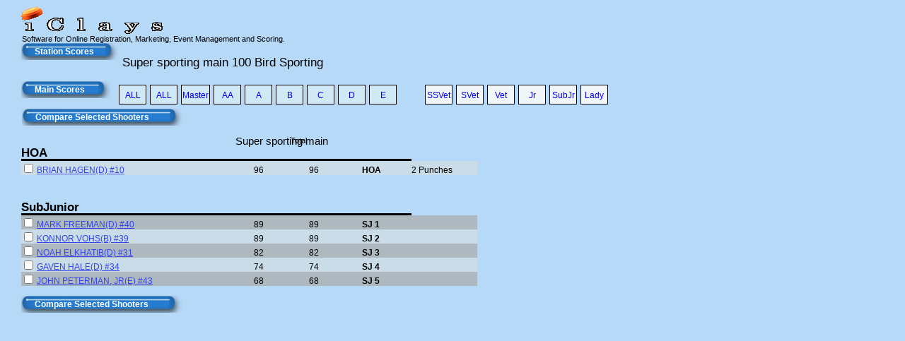

--- FILE ---
content_type: text/html; charset=UTF-8
request_url: http://iclays.com/scores/scores6921-43838SUBJUNIOR.html
body_size: 11253
content:

			<html>
			<head>
				<meta http-equiv='Pragma' content='no-cache'>
			</head>
			<link rel='stylesheet' type='text/css' media='screen' href='../../iclay_style.css'>
			<link rel='stylesheet' type='text/css' media='print' href='../../iclay_printstyle.css'>
			<a name='OPEN'></a>
			<table cellpadding=0 cellspacing=0 border=0>
				<tr><td style='cursor: hand;'><img src='http://www.iclays.com/images/iclays_link_logo.gif' onclick="document.location.href='http://www.iclays.com';"></td></tr>
				<tr><td class='tiny'>Software for Online Registration, Marketing, Event Management and Scoring.</td></tr>
			</table>

			<STYLE TYPE='text/css'>
			<!--
				A {text-decoration: none;}
			//-->
			</STYLE>

			<script language='Javascript'>
			<!--
				function hlrow(e,eid)
				{
					e.runtimeStyle.backgroundColor='faee88';
	//				e.runtimeStyle.fontWeight='bold';
	//				e.runtimeStyle.fontSize='10pt';
					document.all['etag' + eid].runtimeStyle.backgroundColor='faee88';
				}
				function unhlrow(e,eid)
				{
					e.runtimeStyle.backgroundColor='';
	//				e.runtimeStyle.fontWeight='';
	//				e.runtimeStyle.fontSize='';
					document.all['etag' + eid].runtimeStyle.backgroundColor='';
				}
			//-->
			</script>

			<script language='Javascript'>
			<!--
				function ps(id)
				{
					document.location.href='http://www.iclays.com/cgi-bin/personal_scores.cgi?6921&' + id;
				}
			//-->
			</script>

			<body leftmargin='0' topmargin='0' marginwidth='0' marginheight='0' class='masterstyle' style='padding-left:30px;padding-top:10px;'>
			
			<a class='button2' href='http://www.iclays.com/cgi-bin/detailed_score_view.cgi?event_id=43838'><span style='width: 100px;'>Station Scores</span></a>

		<p class='title'>Super sporting main 100 Bird Sporting</p>

					<a class='button2' href='scores6921.html'><span style='width: 90px;'>Main Scores</span></a>
					
				<table cellpadding=5 cellspacing=5 border=0>
					<tr>
						<td style='cursor:hand; border-style:solid;border-color:000000; border-width:1px;' class='alt1' width=35 onmouseover='hlrow(this,43838)'; onmouseout='unhlrow(this,43838)'; onclick="document.location.href='http://www.iclays.com/scores/scores6921-43838.html#OPEN';"><center><a href='scores6921-43838UD.html#OPEN'>ALL</a></td>
						<td style='cursor:hand; border-style:solid;border-color:000000; border-width:1px;' class='alt1' width=35 onmouseover='hlrow(this,43838)'; onmouseout='unhlrow(this,43838)'; onclick="document.location.href='http://www.iclays.com/scores/scores6921-43838.html#OPEN';"><center><a href='scores6921-43838.html#OPEN'>ALL</a></td>
						<td style='cursor:hand; border-style:solid;border-color:000000; border-width:1px;' class='alt1' width=35 onmouseover='hlrow(this,43838)'; onmouseout='unhlrow(this,43838)'; onclick="document.location.href='http://www.iclays.com/scores/scores6921-43838M.html';"><center><a href='scores6921-43838M.html'>Master</a></td>
						<td style='cursor:hand; border-style:solid;border-color:000000; border-width:1px;' class='alt1' width=35 onmouseover='hlrow(this,43838)'; onmouseout='unhlrow(this,43838)'; onclick="document.location.href='http://www.iclays.com/scores/scores6921-43838AA.html';"><center><a href='scores6921-43838AA.html#AA'>AA</a></td>
						<td style='cursor:hand; border-style:solid;border-color:000000; border-width:1px;' class='alt1' width=35 onmouseover='hlrow(this,43838)'; onmouseout='unhlrow(this,43838)'; onclick="document.location.href='http://www.iclays.com/scores/scores6921-43838A.html';"><center><a href='scores6921-43838A.html#A'>A</a></td>
						<td style='cursor:hand; border-style:solid;border-color:000000; border-width:1px;' class='alt1' width=35 onmouseover='hlrow(this,43838)'; onmouseout='unhlrow(this,43838)'; onclick="document.location.href='http://www.iclays.com/scores/scores6921-43838B.html';"><center><a href='scores6921-43838B.html#B'>B</a></td>
						<td style='cursor:hand; border-style:solid;border-color:000000; border-width:1px;' class='alt1' width=35 onmouseover='hlrow(this,43838)'; onmouseout='unhlrow(this,43838)'; onclick="document.location.href='http://www.iclays.com/scores/scores6921-43838C.html';"><center><a href='scores6921-43838C.html#C'>C</a></td>
						<td style='cursor:hand; border-style:solid;border-color:000000; border-width:1px;' class='alt1' width=35 onmouseover='hlrow(this,43838)'; onmouseout='unhlrow(this,43838)'; onclick="document.location.href='http://www.iclays.com/scores/scores6921-43838D.html';"><center><a href='scores6921-43838D.html#D'>D</a></td>
						<td style='cursor:hand; border-style:solid;border-color:000000; border-width:1px;' class='alt1' width=35 onmouseover='hlrow(this,43838)'; onmouseout='unhlrow(this,43838)'; onclick="document.location.href='http://www.iclays.com/scores/scores6921-43838E.html';"><center><a href='scores6921-43838E.html#E'>E</a></td>
						<td width=20> &nbsp &nbsp </td>
						<td style='cursor:hand; border-style:solid;border-color:000000; border-width:1px;' class='alt2' width=35 onmouseover='hlrow(this,43838)'; onmouseout='unhlrow(this,43838)'; onclick="document.location.href='http://www.iclays.com/scores/scores6921-43838SENIORSUPERVETERAN.html';"><center><a href='scores6921-43838SENIORSUPERVETERAN.html'>SSVet</a></td>
						<td style='cursor:hand; border-style:solid;border-color:000000; border-width:1px;' class='alt2' width=35 onmouseover='hlrow(this,43838)'; onmouseout='unhlrow(this,43838)'; onclick="document.location.href='http://www.iclays.com/scores/scores6921-43838SUPERVETERAN.html';"><center><a href='scores6921-43838SUPERVETERAN.html'>SVet</a></td>
						<td style='cursor:hand; border-style:solid;border-color:000000; border-width:1px;' class='alt2' width=35 onmouseover='hlrow(this,43838)'; onmouseout='unhlrow(this,43838)'; onclick="document.location.href='http://www.iclays.com/scores/scores6921-43838VETERAN.html';"><center><a href='scores6921-43838VETERAN.html'>Vet</a></td>
						<td style='cursor:hand; border-style:solid;border-color:000000; border-width:1px;' class='alt2' width=35 onmouseover='hlrow(this,43838)'; onmouseout='unhlrow(this,43838)'; onclick="document.location.href='http://www.iclays.com/scores/scores6921-43838JUNIOR.html';"><center><a href='scores6921-43838JUNIOR.html'>Jr</a></td>
						<td style='cursor:hand; border-style:solid;border-color:000000; border-width:1px;' class='alt2' width=35 onmouseover='hlrow(this,43838)'; onmouseout='unhlrow(this,43838)'; onclick="document.location.href='http://www.iclays.com/scores/scores6921-43838SUBJUNIOR.html';"><center><a href='scores6921-43838SUBJUNIOR.html'>SubJr</a></td>
						<td style='cursor:hand; border-style:solid;border-color:000000; border-width:1px;' class='alt2' width=35 onmouseover='hlrow(this,43838)'; onmouseout='unhlrow(this,43838)'; onclick="document.location.href='http://www.iclays.com/scores/scores6921-43838LADY.html';"><center><a href='scores6921-43838LADY.html'>Lady</a></td>
					</tr>
				</table>
			
				
			<script language='Javascript'>
			<!--
				var item;
				var checked_count=0;

				function VC(item)
				{
					// validate checkboxes
					if (item.checked==true)
					{
						if (checked_count >= 4)
						{
							item.checked=false;
							alert('Compare supports a maximum of 4 Shooters\n\nThis item is excluded.');
						}else{
							checked_count++;
						}
					}else{
						checked_count--;
					}
					return;
				}

				function spawn(item)
				{
					var rand = Math.round(100000 * Math.random() );
					formTarget='ShooterCompare' + rand;
					window.open('',formTarget ,'titlebar=no,toolbar=0,location=0,directories=0,status=0,menubar=0,scrollbars=0,resizable=T,width=720,height=500,top=10,left=10');
					item.target=formTarget;
				}

				function formLoad(formObject)
				{
					alert(formObject.target);
				}
			//-->
			</script>
			<form id='compareForm' name='compareForm' action='http://www.iclays.com/cgi-bin/compare_shooters.cgi?event_id=43838' method=POST target='ShooterCompare' onSubmit='spawn(this);'>
			<table cellpadding=0 cellspacing=0 border=0 class='noprint'>
			<tr>
				<td><a class='button2' href='#' onclick="compareForm.submit();" ><span style='width: 190px;'>Compare Selected Shooters</span></a></td>
			</tr>
			</table><br>
	
		<table cellpadding=0 cellspacing=0 border=0 style='table-layout:fixed;overflow:hidden;' width=645>
		<col width=20>
		<col width=270>
	

		<col width=25>
	
			<col width=25 align=right>
			<col width=25>
			<col width=25>
		
		<col width=30 align=right>
		<col width=25 align=right>
		<col width=85>
		<col width=90>
	<tr style='font-size:11px;'><td colspan=2></td><td colspan=2 class='masterstyle'>Super sporting main</td><td></td><td>Total</td><td colspan=2></td></tr><tr class='title'><td colspan=9><b>HOA</td></tr>
<tr><td height=3 bgcolor='000000' colspan=9> </td></tr>

			<tr class='scorealt2' valign=center  height=20>
				<td><input type='checkbox' class='noprint' name='238800' onclick='VC(this);'></td>
				<td class='ps' onclick='ps(10);'>BRIAN HAGEN(D) #10 </td>
	

				<td></td>
				<td>96</td><td></td><td></td>
				<td>96</td>
				<td></td>
				<td> &nbsp &nbsp &nbsp <b>HOA</b></td>
				<td>2 Punches</td>
			</tr>
	<tr class='title'><td colspan=9><br><br><b>SubJunior</td></tr>
<tr><td height=3 bgcolor='000000' colspan=9> </td></tr>

			<tr class='scorealt1' valign=center  height=20>
				<td><input type='checkbox' class='noprint' name='173556' onclick='VC(this);'></td>
				<td class='ps' onclick='ps(40);'>MARK FREEMAN(D) #40 </td>
	

				<td></td>
				<td>89</td><td></td><td></td>
				<td>89</td>
				<td></td>
				<td> &nbsp &nbsp &nbsp <b>SJ 1</b></td>
				<td></td>
			</tr>
	
			<tr class='scorealt2' valign=center  height=20>
				<td><input type='checkbox' class='noprint' name='229989' onclick='VC(this);'></td>
				<td class='ps' onclick='ps(39);'>KONNOR VOHS(B) #39 </td>
	

				<td></td>
				<td>89</td><td></td><td></td>
				<td>89</td>
				<td></td>
				<td> &nbsp &nbsp &nbsp <b>SJ 2</b></td>
				<td></td>
			</tr>
	
			<tr class='scorealt1' valign=center  height=20>
				<td><input type='checkbox' class='noprint' name='171824' onclick='VC(this);'></td>
				<td class='ps' onclick='ps(31);'>NOAH ELKHATIB(D) #31 </td>
	

				<td></td>
				<td>82</td><td></td><td></td>
				<td>82</td>
				<td></td>
				<td> &nbsp &nbsp &nbsp <b>SJ 3</b></td>
				<td></td>
			</tr>
	
			<tr class='scorealt2' valign=center  height=20>
				<td><input type='checkbox' class='noprint' name='270899' onclick='VC(this);'></td>
				<td class='ps' onclick='ps(34);'>GAVEN HALE(D) #34 </td>
	

				<td></td>
				<td>74</td><td></td><td></td>
				<td>74</td>
				<td></td>
				<td> &nbsp &nbsp &nbsp <b>SJ 4</b></td>
				<td></td>
			</tr>
	
			<tr class='scorealt1' valign=center  height=20>
				<td><input type='checkbox' class='noprint' name='229469' onclick='VC(this);'></td>
				<td class='ps' onclick='ps(43);'>JOHN PETERMAN, JR(E) #43 </td>
	

				<td></td>
				<td>68</td><td></td><td></td>
				<td>68</td>
				<td></td>
				<td> &nbsp &nbsp &nbsp <b>SJ 5</b></td>
				<td></td>
			</tr>
	</table>
			<br>
			<table cellpadding=0 cellspacing=0 border=0>
			<tr>
				<td><a class='button2' href='#' onclick="compareForm.submit();" ><span style='width: 190px;'>Compare Selected Shooters</span></a></td>
			</tr>
			</table><br>
		